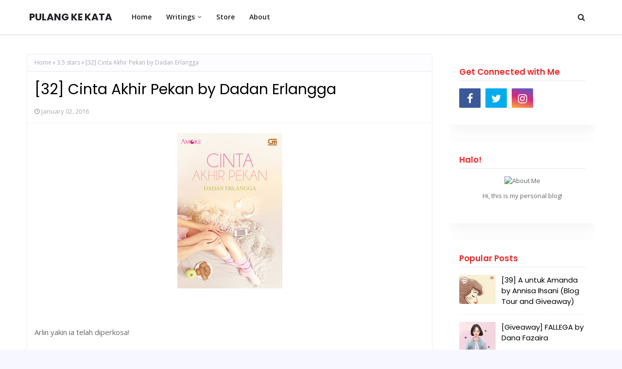

--- FILE ---
content_type: text/html; charset=UTF-8
request_url: https://www.tsaputrasakti.com/b/stats?style=BLACK_TRANSPARENT&timeRange=ALL_TIME&token=APq4FmB7oaxN9IV8YVcgw0DUpxVMhvxTNgzwXTIlJjVn8CHJmvJGBURkbqXyMP0J4AqGROiVkeciWhzS4iZcaTd0B0nNhb8BfQ
body_size: 31
content:
{"total":311562,"sparklineOptions":{"backgroundColor":{"fillOpacity":0.1,"fill":"#000000"},"series":[{"areaOpacity":0.3,"color":"#202020"}]},"sparklineData":[[0,9],[1,11],[2,25],[3,33],[4,15],[5,11],[6,11],[7,33],[8,13],[9,100],[10,24],[11,24],[12,28],[13,23],[14,12],[15,6],[16,8],[17,13],[18,6],[19,9],[20,9],[21,8],[22,9],[23,13],[24,12],[25,9],[26,18],[27,13],[28,8],[29,5]],"nextTickMs":450000}

--- FILE ---
content_type: text/html; charset=utf-8
request_url: https://www.google.com/recaptcha/api2/aframe
body_size: 266
content:
<!DOCTYPE HTML><html><head><meta http-equiv="content-type" content="text/html; charset=UTF-8"></head><body><script nonce="Dvry61OPsynjrc9vYnDR6Q">/** Anti-fraud and anti-abuse applications only. See google.com/recaptcha */ try{var clients={'sodar':'https://pagead2.googlesyndication.com/pagead/sodar?'};window.addEventListener("message",function(a){try{if(a.source===window.parent){var b=JSON.parse(a.data);var c=clients[b['id']];if(c){var d=document.createElement('img');d.src=c+b['params']+'&rc='+(localStorage.getItem("rc::a")?sessionStorage.getItem("rc::b"):"");window.document.body.appendChild(d);sessionStorage.setItem("rc::e",parseInt(sessionStorage.getItem("rc::e")||0)+1);localStorage.setItem("rc::h",'1765351596378');}}}catch(b){}});window.parent.postMessage("_grecaptcha_ready", "*");}catch(b){}</script></body></html>